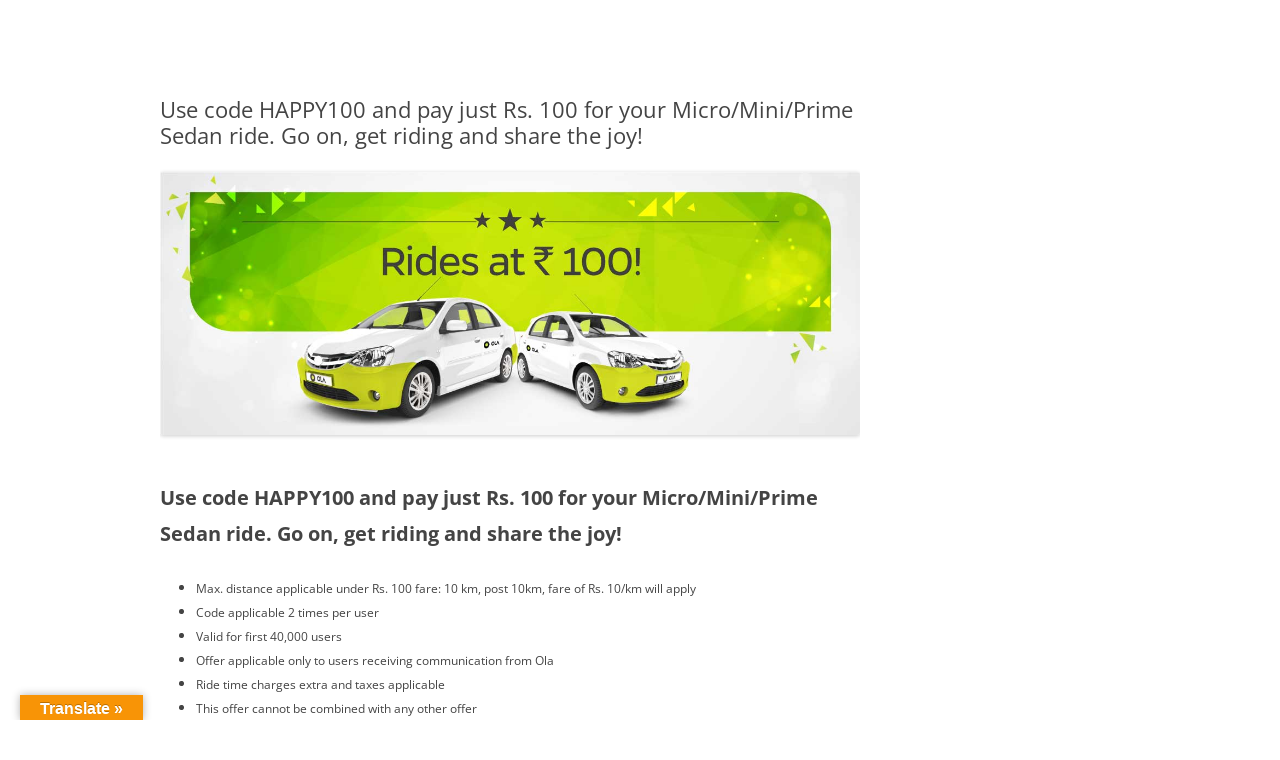

--- FILE ---
content_type: application/javascript; charset=UTF-8
request_url: https://blog.olacabs.com/cdn-cgi/challenge-platform/h/b/scripts/jsd/d251aa49a8a3/main.js?
body_size: 10086
content:
window._cf_chl_opt={AKGCx8:'b'};~function(i6,gW,gr,gh,gM,gs,gE,gk,i0,i1){i6=C,function(e,f,im,i5,g,i){for(im={e:545,f:426,g:571,i:625,I:438,R:488,x:439,Y:481,J:561},i5=C,g=e();!![];)try{if(i=-parseInt(i5(im.e))/1*(-parseInt(i5(im.f))/2)+-parseInt(i5(im.g))/3+parseInt(i5(im.i))/4+parseInt(i5(im.I))/5+-parseInt(i5(im.R))/6+parseInt(i5(im.x))/7+-parseInt(i5(im.Y))/8*(parseInt(i5(im.J))/9),f===i)break;else g.push(g.shift())}catch(I){g.push(g.shift())}}(B,445175),gW=this||self,gr=gW[i6(457)],gh=null,gM=ga(),gs=function(RH,Rl,RP,RG,RU,RJ,iu,f,g,i,I){return RH={e:500,f:603,g:606,i:495,I:585,R:403,x:550,Y:575,J:396,U:583,F:416,O:532},Rl={e:520,f:581,g:376,i:539,I:537,R:369,x:369,Y:619,J:615,U:503,F:580,O:392,Z:382,v:560,V:441,G:609,T:392,o:539,P:534,l:568,H:642,D:539,d:412,A:399,X:392,L:429,Q:539,W:549,h:387,n:572,K:619,y:609,N:539,m:411,j:444,z:539,a:552,M:539,b:529},RP={e:404,f:546,g:484},RG={e:559,f:636,g:510,i:483,I:629,R:484,x:552,Y:630,J:379,U:405,F:630,O:405,Z:630,v:379,V:405,G:560,T:392,o:560,P:450,l:509,H:546,D:629,d:440,A:486,X:560,L:637,Q:392,W:539,h:466,n:590,K:392,y:449,N:539,m:630,j:450,z:560,a:440,M:392,b:486,s:560,E:530,k:548,c:612,S:564,B0:392,B1:412,B2:629,B3:425,B4:483,B5:486,B6:560,B7:455,B8:392,B9:392,BB:381,BC:441,Be:387,Bf:392,Bg:459,Bi:554,BI:424,BR:367,Bw:557,Bx:432,Bp:599,BY:445,BJ:413,BU:473,BF:541,BO:398,BZ:437,Bu:370,Bv:419,BV:514,BG:413,BT:454,Bo:536,BP:444,Bl:507,BH:560,BD:392,Bd:574,BA:493,BX:519,BL:535,BQ:519,BW:605,Br:392,Bh:560,Bn:392,BK:574},RU={e:402},RJ={e:402,f:533,g:555,i:552},iu=i6,f={'qwlLe':iu(RH.e),'spJRu':function(R,x,Y,J,U){return R(x,Y,J,U)},'KCWju':iu(RH.f),'BzlnB':function(R,x,Y,J,U){return R(x,Y,J,U)},'EMvBK':iu(RH.g),'KAHsf':function(R,Y){return R>Y},'vWheE':function(R,Y){return Y|R},'YfOeW':function(R,Y){return Y==R},'hYAsG':function(R,Y){return R!==Y},'EEjTL':function(R,Y){return R<Y},'tfnkq':function(R,Y){return Y==R},'eNxMh':function(R,Y){return R-Y},'LceYH':function(R,x){return R(x)},'ApUAR':function(R,Y){return R<<Y},'uozaT':function(R,Y){return R|Y},'RpNXe':function(R,Y){return Y&R},'ZnrXY':function(R,Y){return Y==R},'tHbyE':function(R,Y){return R>Y},'ZXpXQ':function(R,Y){return Y|R},'jUplY':function(R,Y){return R<<Y},'MFziR':function(R,Y){return R-Y},'RsUnz':function(R,x){return R(x)},'hQcba':function(R,Y){return R|Y},'JqRUV':function(R,Y){return R>Y},'lZBcE':function(R,x){return R(x)},'lQILF':function(R,Y){return R|Y},'RjQAU':function(R,Y){return Y&R},'ZBSXe':function(R,Y){return R-Y},'udKeT':iu(RH.i),'LrxxJ':iu(RH.I),'yANHL':function(R,x){return R(x)},'LafKH':iu(RH.R),'DPUjx':function(R,Y){return R|Y},'rdOWc':function(R,Y){return R<<Y},'pAKKQ':function(R,Y){return R==Y},'ILvfV':function(R,x){return R(x)},'VIFTi':function(R,Y){return R-Y},'svovX':iu(RH.x),'jUPry':iu(RH.Y),'jmPBH':iu(RH.J),'lAvZU':function(R,Y){return R>Y},'HVxJA':function(R,Y){return R!=Y},'PkHcH':iu(RH.U),'wwrsM':function(R,Y){return R<Y},'cMtID':function(R,Y){return R!=Y},'UXhnu':function(R,Y){return R&Y},'KVRor':function(R,x){return R(x)},'FIwNc':function(R,x){return R(x)},'yyvoy':function(R,Y){return R>Y},'FxEXh':function(R,Y){return Y!=R},'srQBl':function(R,Y){return Y*R},'ZfLVz':function(R,Y){return R<Y}},g=String[iu(RH.F)],i={'h':function(R,iv,x,Y){return iv=iu,x={},x[iv(RU.e)]=function(J,U){return U!==J},Y=x,R==null?'':i.g(R,6,function(J,iV){return iV=iv,Y[iV(RJ.e)](iV(RJ.f),iV(RJ.f))?'o.'+f:iV(RJ.g)[iV(RJ.i)](J)})},'g':function(R,x,Y,RV,Rv,RZ,iP,J,U,F,O,Z,V,G,T,o,P,H,D,K,A,X,L,W,y,N,j){if(RV={e:483},Rv={e:509},RZ={e:450},iP=iu,J={'UHULG':function(Q,W){return Q>W},'FisDR':function(Q,W){return Q(W)},'upXHi':function(Q,W,iG){return iG=C,f[iG(RZ.e)](Q,W)},'BCLlE':function(Q,W){return Q<<W},'ooaHf':function(Q,W,iT){return iT=C,f[iT(Rv.e)](Q,W)},'LeXSU':function(Q,W,io){return io=C,f[io(RV.e)](Q,W)}},f[iP(RG.e)](iP(RG.f),iP(RG.g))){if(f[iP(RG.i)](null,R))return'';for(F={},O={},Z='',V=2,G=3,T=2,o=[],P=0,H=0,D=0;f[iP(RG.I)](D,R[iP(RG.R)]);D+=1)if(A=R[iP(RG.x)](D),Object[iP(RG.Y)][iP(RG.J)][iP(RG.U)](F,A)||(F[A]=G++,O[A]=!0),X=Z+A,Object[iP(RG.F)][iP(RG.J)][iP(RG.O)](F,X))Z=X;else{if(Object[iP(RG.Z)][iP(RG.v)][iP(RG.V)](O,Z)){if(256>Z[iP(RG.G)](0)){for(U=0;U<T;P<<=1,f[iP(RG.i)](H,x-1)?(H=0,o[iP(RG.T)](Y(P)),P=0):H++,U++);for(L=Z[iP(RG.o)](0),U=0;f[iP(RG.P)](8,U);P=f[iP(RG.l)](P<<1.75,L&1.04),f[iP(RG.H)](H,x-1)?(H=0,o[iP(RG.T)](Y(P)),P=0):H++,L>>=1,U++);}else{for(L=1,U=0;f[iP(RG.D)](U,T);P=P<<1|L,H==f[iP(RG.d)](x,1)?(H=0,o[iP(RG.T)](f[iP(RG.A)](Y,P)),P=0):H++,L=0,U++);for(L=Z[iP(RG.X)](0),U=0;16>U;P=f[iP(RG.L)](P,1)|1.81&L,f[iP(RG.i)](H,x-1)?(H=0,o[iP(RG.Q)](Y(P)),P=0):H++,L>>=1,U++);}V--,V==0&&(V=Math[iP(RG.W)](2,T),T++),delete O[Z]}else for(L=F[Z],U=0;U<T;P=f[iP(RG.h)](P<<1.01,f[iP(RG.n)](L,1)),x-1==H?(H=0,o[iP(RG.K)](Y(P)),P=0):H++,L>>=1,U++);Z=(V--,f[iP(RG.y)](0,V)&&(V=Math[iP(RG.N)](2,T),T++),F[X]=G++,String(A))}if(''!==Z){if(Object[iP(RG.m)][iP(RG.J)][iP(RG.U)](O,Z)){if(f[iP(RG.j)](256,Z[iP(RG.z)](0))){for(U=0;U<T;P<<=1,H==f[iP(RG.a)](x,1)?(H=0,o[iP(RG.M)](f[iP(RG.b)](Y,P)),P=0):H++,U++);for(L=Z[iP(RG.s)](0),U=0;f[iP(RG.E)](8,U);P=f[iP(RG.k)](f[iP(RG.c)](P,1),L&1.44),f[iP(RG.H)](H,f[iP(RG.S)](x,1))?(H=0,o[iP(RG.B0)](f[iP(RG.B1)](Y,P)),P=0):H++,L>>=1,U++);}else{for(L=1,U=0;f[iP(RG.B2)](U,T);P=f[iP(RG.B3)](P<<1.85,L),f[iP(RG.B4)](H,x-1)?(H=0,o[iP(RG.Q)](f[iP(RG.B5)](Y,P)),P=0):H++,L=0,U++);for(L=Z[iP(RG.B6)](0),U=0;f[iP(RG.B7)](16,U);P=1.56&L|P<<1.26,x-1==H?(H=0,o[iP(RG.B8)](Y(P)),P=0):H++,L>>=1,U++);}V--,f[iP(RG.y)](0,V)&&(V=Math[iP(RG.W)](2,T),T++),delete O[Z]}else for(L=F[Z],U=0;U<T;P=1&L|P<<1,H==x-1?(H=0,o[iP(RG.B9)](f[iP(RG.BB)](Y,P)),P=0):H++,L>>=1,U++);V--,f[iP(RG.y)](0,V)&&T++}for(L=2,U=0;U<T;P=f[iP(RG.BC)](P<<1,f[iP(RG.Be)](L,1)),f[iP(RG.H)](H,x-1)?(H=0,o[iP(RG.Bf)](Y(P)),P=0):H++,L>>=1,U++);for(;;)if(P<<=1,f[iP(RG.y)](H,f[iP(RG.Bg)](x,1))){if(f[iP(RG.Bi)]===f[iP(RG.BI)])try{return W=Z[iP(RG.BR)](f[iP(RG.Bw)]),W[iP(RG.Bx)]=iP(RG.Bp),W[iP(RG.BY)]='-1',g[iP(RG.BJ)][iP(RG.BU)](W),K=W[iP(RG.BF)],y={},y=V(K,K,'',y),y=f[iP(RG.BO)](G,K,K[iP(RG.BZ)]||K[f[iP(RG.Bu)]],'n.',y),y=f[iP(RG.Bv)](T,K,W[f[iP(RG.BV)]],'d.',y),o[iP(RG.BG)][iP(RG.BT)](W),N={},N.r=y,N.e=null,N}catch(z){return j={},j.r={},j.e=z,j}else{o[iP(RG.B9)](f[iP(RG.Bo)](Y,P));break}}else H++;return o[iP(RG.BP)]('')}else{if(J[iP(RG.Bl)](256,Bp[iP(RG.BH)](0))){for(CJ=0;CU<CF;CZ<<=1,Cv-1==Cu?(CV=0,CG[iP(RG.BD)](J[iP(RG.Bd)](CT,Co)),CP=0):Cl++,CO++);for(K=CH[iP(RG.BH)](0),CD=0;J[iP(RG.BA)](8,Cd);CX=J[iP(RG.BX)](CL,1)|K&1.45,CQ==CW-1?(Cr=0,Ch[iP(RG.T)](Cn(CK)),Ct=0):Cy++,K>>=1,CA++);}else{for(K=1,CN=0;Cm<Cj;Ca=J[iP(RG.BL)](J[iP(RG.BQ)](CM,1),K),J[iP(RG.BW)](Cb,Cs-1)?(CE=0,Ck[iP(RG.Br)](J[iP(RG.Bd)](Cc,Cq)),CS=0):e0++,K=0,Cz++);for(K=e1[iP(RG.Bh)](0),e2=0;16>e3;e5=e6<<1.56|1.18&K,e7==e8-1?(e9=0,eB[iP(RG.Bn)](J[iP(RG.BK)](eC,ee)),ef=0):eg++,K>>=1,e4++);}Cg--,0==Ci&&(CI=CR[iP(RG.N)](2,Cw),Cx++),delete Cp[CY]}},'j':function(R,Ro,il,x){return Ro={e:494,f:479,g:447,i:560},il=iu,x={'EzHzJ':function(Y){return Y()},'Uwfrm':f[il(RP.e)]},null==R?'':f[il(RP.f)]('',R)?null:i.i(R[il(RP.g)],32768,function(Y,iH){if(iH=il,x[iH(Ro.e)]===iH(Ro.f))x[iH(Ro.g)](f);else return R[iH(Ro.i)](Y)})},'i':function(R,x,Y,iD,J,U,F,O,Z,V,G,T,o,P,H,D,X,A){if(iD=iu,f[iD(Rl.e)]!==f[iD(Rl.f)]){for(J=[],U=4,F=4,O=3,Z=[],T=Y(0),o=x,P=1,V=0;f[iD(Rl.g)](3,V);J[V]=V,V+=1);for(H=0,D=Math[iD(Rl.i)](2,2),G=1;f[iD(Rl.I)](G,D);)if(f[iD(Rl.R)]===f[iD(Rl.x)])A=o&T,o>>=1,o==0&&(o=x,T=Y(P++)),H|=(f[iD(Rl.Y)](0,A)?1:0)*G,G<<=1;else{for(j=1,z=0;o<M;s=f[iD(Rl.J)](f[iD(Rl.U)](E,1),H),f[iD(Rl.F)](J,S-1)?(B0=0,B1[iD(Rl.O)](f[iD(Rl.Z)](B2,B3)),B4=0):B5++,B6=0,P++);for(B7=B8[iD(Rl.v)](0),B9=0;16>BB;Be=f[iD(Rl.V)](Bf<<1,1.95&Bg),Bi==f[iD(Rl.G)](BI,1)?(BR=0,Bw[iD(Rl.T)](Bx(Bp)),BY=0):BJ++,BU>>=1,BC++);}switch(H){case 0:for(H=0,D=Math[iD(Rl.o)](2,8),G=1;f[iD(Rl.P)](G,D);A=f[iD(Rl.l)](T,o),o>>=1,o==0&&(o=x,T=f[iD(Rl.H)](Y,P++)),H|=G*(0<A?1:0),G<<=1);X=g(H);break;case 1:for(H=0,D=Math[iD(Rl.D)](2,16),G=1;D!=G;A=T&o,o>>=1,o==0&&(o=x,T=f[iD(Rl.d)](Y,P++)),H|=(0<A?1:0)*G,G<<=1);X=f[iD(Rl.A)](g,H);break;case 2:return''}for(V=J[3]=X,Z[iD(Rl.X)](X);;){if(f[iD(Rl.L)](P,R))return'';for(H=0,D=Math[iD(Rl.Q)](2,O),G=1;f[iD(Rl.W)](G,D);A=f[iD(Rl.h)](T,o),o>>=1,0==o&&(o=x,T=Y(P++)),H|=f[iD(Rl.n)](f[iD(Rl.K)](0,A)?1:0,G),G<<=1);switch(X=H){case 0:for(H=0,D=Math[iD(Rl.D)](2,8),G=1;D!=G;A=o&T,o>>=1,o==0&&(o=x,T=Y(P++)),H|=(0<A?1:0)*G,G<<=1);J[F++]=g(H),X=f[iD(Rl.y)](F,1),U--;break;case 1:for(H=0,D=Math[iD(Rl.N)](2,16),G=1;D!=G;A=T&o,o>>=1,o==0&&(o=x,T=Y(P++)),H|=(f[iD(Rl.m)](0,A)?1:0)*G,G<<=1);J[F++]=g(H),X=F-1,U--;break;case 2:return Z[iD(Rl.j)]('')}if(0==U&&(U=Math[iD(Rl.z)](2,O),O++),J[X])X=J[X];else if(X===F)X=V+V[iD(Rl.a)](0);else return null;Z[iD(Rl.X)](X),J[F++]=V+X[iD(Rl.a)](0),U--,V=X,0==U&&(U=Math[iD(Rl.M)](2,O),O++)}}else T(f[iD(Rl.b)])}},I={},I[iu(RH.O)]=i.h,I}(),gE={},gE[i6(465)]='o',gE[i6(380)]='s',gE[i6(427)]='u',gE[i6(525)]='z',gE[i6(611)]='n',gE[i6(521)]='I',gE[i6(378)]='b',gk=gE,gW[i6(621)]=function(i,I,R,x,Rj,Rm,RN,iL,Y,J,F,O,Z,V,G,T){if(Rj={e:522,f:394,g:397,i:542,I:436,R:501,x:524,Y:436,J:461,U:624,F:558,O:461,Z:624,v:558,V:587,G:477,T:484,o:614,P:496,l:397},Rm={e:610,f:484,g:522,i:506,I:522},RN={e:630,f:379,g:405,i:392},iL=i6,Y={},Y[iL(Rj.e)]=function(o,P){return o+P},Y[iL(Rj.f)]=function(o,P){return P===o},Y[iL(Rj.g)]=function(o,P){return o+P},Y[iL(Rj.i)]=function(o,P){return o+P},J=Y,null===I||void 0===I)return x;for(F=gS(I),i[iL(Rj.I)][iL(Rj.R)]&&(F=F[iL(Rj.x)](i[iL(Rj.Y)][iL(Rj.R)](I))),F=i[iL(Rj.J)][iL(Rj.U)]&&i[iL(Rj.F)]?i[iL(Rj.O)][iL(Rj.Z)](new i[(iL(Rj.v))](F)):function(o,iW,P){for(iW=iL,o[iW(Rm.e)](),P=0;P<o[iW(Rm.f)];o[P]===o[J[iW(Rm.g)](P,1)]?o[iW(Rm.i)](J[iW(Rm.I)](P,1),1):P+=1);return o}(F),O='nAsAaAb'.split('A'),O=O[iL(Rj.V)][iL(Rj.G)](O),Z=0;Z<F[iL(Rj.T)];V=F[Z],G=gq(i,I,V),O(G)?(T=J[iL(Rj.f)]('s',G)&&!i[iL(Rj.o)](I[V]),iL(Rj.P)===J[iL(Rj.l)](R,V)?U(J[iL(Rj.i)](R,V),G):T||U(R+V,I[V])):U(J[iL(Rj.g)](R,V),G),Z++);return x;function U(o,P,iQ){iQ=iL,Object[iQ(RN.e)][iQ(RN.f)][iQ(RN.g)](x,P)||(x[P]=[]),x[P][iQ(RN.i)](o)}},i0=i6(388)[i6(531)](';'),i1=i0[i6(587)][i6(477)](i0),gW[i6(623)]=function(i,I,Rb,ir,R,x,Y,J,U,F){for(Rb={e:490,f:515,g:616,i:490,I:484,R:515,x:499,Y:392,J:592},ir=i6,R={},R[ir(Rb.e)]=function(O,Z){return O<Z},R[ir(Rb.f)]=function(O,Z){return Z===O},x=R,Y=Object[ir(Rb.g)](I),J=0;x[ir(Rb.i)](J,Y[ir(Rb.I)]);J++)if(U=Y[J],U==='f'&&(U='N'),i[U]){for(F=0;F<I[Y[J]][ir(Rb.I)];x[ir(Rb.R)](-1,i[U][ir(Rb.x)](I[Y[J]][F]))&&(i1(I[Y[J]][F])||i[U][ir(Rb.Y)]('o.'+I[Y[J]][F])),F++);}else i[U]=I[Y[J]][ir(Rb.J)](function(O){return'o.'+O})},i3();function gK(ic,i9,f,g,i,I){return ic={e:467,f:611,g:627,i:567,I:467,R:627},i9=i6,f={},f[i9(ic.e)]=i9(ic.f),f[i9(ic.g)]=function(R,Y){return R<Y},g=f,i=gW[i9(ic.i)],!i?null:(I=i.i,typeof I!==g[i9(ic.I)]||g[i9(ic.R)](I,30))?null:I}function gS(f,Rh,iX,g,i,I){for(Rh={e:528,f:524,g:616,i:516},iX=i6,g={},g[iX(Rh.e)]=function(R,Y){return R!==Y},i=g,I=[];i[iX(Rh.e)](null,f);I=I[iX(Rh.f)](Object[iX(Rh.g)](f)),f=Object[iX(Rh.i)](f));return I}function gc(f,g,RD,id,i,I){return RD={e:435,f:596,g:631,i:630,I:476,R:405,x:499},id=i6,i={},i[id(RD.e)]=id(RD.f),I=i,g instanceof f[id(RD.g)]&&0<f[id(RD.g)][id(RD.i)][id(RD.I)][id(RD.R)](g)[id(RD.x)](I[id(RD.e)])}function B(we){return we='removeChild,JqRUV,AdeF3,document,source,ZBSXe,PzYmH,Array,qPCyb,bEJIu,doBSF,object,uozaT,BSibo,floor,SSTpq3,pXafQ,HGLoH,NAGuA,appendChild,wWSsd,SxkiG,toString,bind,sCzPg,UjTap,VnceA,32LsyrLT,VkveK,YfOeW,length,/cdn-cgi/challenge-platform/h/,LceYH,KaicE,3605256uqXcyl,CJWij,HbrcB,vXOqT,cMAMv,upXHi,Uwfrm,YGxmG,d.cookie,log,BiLkg,indexOf,iframe,getOwnPropertyNames,QQJbi,rdOWc,http-code:,random,splice,UHULG,MRNRo,vWheE,DbhSo,avLxx,isArray,PhTAF,EMvBK,JGdCn,getPrototypeOf,ywFfh,yWOMK,BCLlE,jUPry,bigint,sSmWa,lpzZw,concat,symbol,UsQrO,VjJRa,LHzrY,svovX,tHbyE,split,ATKezmv,imzFy,cMtID,ooaHf,yANHL,HVxJA,bHBPv,pow,ovBnr,contentWindow,QMriu,now,CpJUf,32Zbwxol,tfnkq,chctx,ZXpXQ,FxEXh,success,FBXiu,charAt,detail,udKeT,rdnyBlZoxYMuC5+LUIs3hePK9JiEXjFQ17Vkb-WcR8GzHO6q0m$Dpafv4wAg2StNT,/b/ov1/0.22824106372721917:1769480842:9wT_KSK50DhCO_sKQJ4JycgDKvdE-Ik6RfJesP99YCI/,qwlLe,Set,hYAsG,charCodeAt,440514zkETMH,KQhWT,xtnVC,MFziR,TYlZ6,vcwAF,__CF$cv$params,UXhnu,readyState,zEboV,1053720KiyZIF,srQBl,timeout,FisDR,HisLR,/invisible/jsd,nuWxR,YwIuu,KniIf,pAKKQ,jmPBH,href,kYTuI,tMjdO,FOODf,UPrHC,includes,Imqqk,error on cf_chl_props,RpNXe,NZoiD,map,oZgfJ,sid,CnwA5,[native code],xzbtK,ontimeout,display: none,parent,NBzAp,POST,navigator,Kyzyp,LeXSU,contentDocument,location,EdnXw,VIFTi,sort,number,jUplY,stringify,isNaN,DPUjx,keys,CtSag,XMLHttpRequest,wwrsM,MoHDW,pRIb1,QsKQl,rxvNi8,from,3436148TADskV,_cf_chl_opt,Pxxmn,onreadystatechange,EEjTL,prototype,Function,nHRMC,jqAaP,HQViI,RCCyx,PTWMQ,ApUAR,loading,send,LRmiB4,addEventListener,KVRor,error,AphWZ,createElement,onerror,PkHcH,KCWju,DOMContentLoaded,errorInfoObject,KYiPN,mTfPL,xhr-error,lAvZU,cloudflare-invisible,boolean,hasOwnProperty,string,lZBcE,ILvfV,event,lmtYb,ouQGO,VAwkx,RjQAU,_cf_chl_opt;JJgc4;PJAn2;kJOnV9;IWJi4;OHeaY1;DqMg0;FKmRv9;LpvFx1;cAdz2;PqBHf2;nFZCC5;ddwW5;pRIb1;rxvNi8;RrrrA2;erHi9,DyHtF,8|7|4|10|5|6|9|3|2|1|0,wArLK,push,pkLOA2,ZBMJD,LgKzw,YjqJC,LUtwO,spJRu,FIwNc,catch,kCfGR,cLlWR,GAZHJ,LafKH,call,open,jsd,aUjz8,randomUUID,wUnCE,ZfLVz,RsUnz,body,postMessage,Zrhyk,fromCharCode,status,JBxy9,BzlnB,/jsd/oneshot/d251aa49a8a3/0.22824106372721917:1769480842:9wT_KSK50DhCO_sKQJ4JycgDKvdE-Ik6RfJesP99YCI/,onload,function,api,LrxxJ,hQcba,42386tXCptU,undefined,AKGCx8,yyvoy,LWTFw,iRswm,style,TEGmB,cOHoh,jsMvC,Object,clientInformation,247765BKgsMs,44163oeOWfT,eNxMh,lQILF,qEDWb,PQuGn,join,tabIndex,MRipQ,EzHzJ,SYUJL,ZnrXY,KAHsf,ZTGil,wiOEN,nSrDF'.split(','),B=function(){return we},B()}function gq(g,i,I,RW,iA,R,x,Y,J){x=(RW={e:480,f:518,g:443,i:465,I:492,R:422,x:401,Y:384,J:443,U:492,F:400,O:400,Z:461,v:512,V:461,G:401,T:384,o:518},iA=i6,R={},R[iA(RW.e)]=function(U,F){return U===F},R[iA(RW.f)]=function(U,F){return F==U},R[iA(RW.g)]=iA(RW.i),R[iA(RW.I)]=iA(RW.R),R[iA(RW.x)]=function(U,F){return F===U},R[iA(RW.Y)]=function(U,F){return U===F},R);try{Y=i[I]}catch(U){return'i'}if(Y==null)return x[iA(RW.e)](void 0,Y)?'u':'x';if(x[iA(RW.f)](x[iA(RW.J)],typeof Y))try{if(x[iA(RW.U)]==typeof Y[iA(RW.F)])return Y[iA(RW.O)](function(){}),'p'}catch(F){}return g[iA(RW.Z)][iA(RW.v)](Y)?'a':Y===g[iA(RW.V)]?'D':x[iA(RW.G)](!0,Y)?'T':x[iA(RW.T)](!1,Y)?'F':(J=typeof Y,x[iA(RW.o)](iA(RW.R),J)?gc(g,Y)?'N':'f':gk[J]||'?')}function gb(I,R,IL,iZ,x,Y,J,U,F,O,Z,v,V){if(IL={e:602,f:395,g:456,i:565,I:567,R:434,x:434,Y:485,J:626,U:428,F:556,O:576,Z:618,v:406,V:513,G:573,T:598,o:595,P:626,l:595,H:469,D:626,d:469,A:640,X:393,L:626,Q:408,W:418,h:372,n:547,K:458,y:407,N:639,m:532},iZ=i6,x={'LgKzw':function(G,T){return G(T)},'cOHoh':function(G,T){return G+T},'PhTAF':iZ(IL.e)},!x[iZ(IL.f)](gN,0))return![];J=(Y={},Y[iZ(IL.g)]=I,Y[iZ(IL.i)]=R,Y);try{U=gW[iZ(IL.I)],F=x[iZ(IL.R)](x[iZ(IL.x)](x[iZ(IL.R)](iZ(IL.Y),gW[iZ(IL.J)][iZ(IL.U)]),iZ(IL.F)),U.r)+iZ(IL.O),O=new gW[(iZ(IL.Z))](),O[iZ(IL.v)](x[iZ(IL.V)],F),O[iZ(IL.G)]=2500,O[iZ(IL.T)]=function(){},Z={},Z[iZ(IL.o)]=gW[iZ(IL.P)][iZ(IL.l)],Z[iZ(IL.H)]=gW[iZ(IL.D)][iZ(IL.d)],Z[iZ(IL.A)]=gW[iZ(IL.D)][iZ(IL.A)],Z[iZ(IL.X)]=gW[iZ(IL.L)][iZ(IL.Q)],Z[iZ(IL.W)]=gM,v=Z,V={},V[iZ(IL.h)]=J,V[iZ(IL.n)]=v,V[iZ(IL.K)]=iZ(IL.y),O[iZ(IL.N)](gs[iZ(IL.m)](V))}catch(G){}}function gN(e,I7,ie){return I7={e:505},ie=i6,Math[ie(I7.e)]()<e}function i3(w9,w8,iK,e,f,x,Y,g,i,w6,I){if(w9={e:422,f:415,g:498,i:431,I:567,R:475,x:462,Y:523,J:472,U:611,F:562,O:569,Z:638,v:374,V:431,G:475,T:430,o:502,P:508,l:589,H:641,D:371,d:628,A:628},w8={e:562,f:569,g:638,i:628},iK=i6,e={'sCzPg':iK(w9.e),'ovBnr':function(R,x){return R(x)},'LWTFw':function(R){return R()},'QQJbi':function(R,x,Y){return R(x,Y)},'MRNRo':function(R,x,Y){return R(x,Y)},'KQhWT':function(R,Y){return R!==Y},'SxkiG':function(R){return R()},'qPCyb':function(R,Y){return R===Y},'lpzZw':iK(w9.f),'NAGuA':iK(w9.g),'mTfPL':iK(w9.i)},f=gW[iK(w9.I)],!f)return;if(!e[iK(w9.R)](gj))return e[iK(w9.x)](e[iK(w9.Y)],e[iK(w9.J)])?(x=f[iK(w9.I)],!x?null:(Y=x.i,typeof Y!==iK(w9.U)||Y<30)?null:Y):void 0;(g=![],i=function(){if(!g){if(g=!![],!gj())return;gn(function(x){i4(f,x)})}},e[iK(w9.F)](gr[iK(w9.O)],iK(w9.Z)))?e[iK(w9.v)]===iK(w9.V)?e[iK(w9.G)](i):(w6={e:478,f:540},Y=e[iK(w9.T)](x),e[iK(w9.o)](Y,Y.r,function(o,it){it=iK,typeof Z===e[it(w6.e)]&&e[it(w6.f)](G,o),V()}),Y.e&&e[iK(w9.P)](Z,iK(w9.l),Y.e)):gW[iK(w9.H)]?gr[iK(w9.H)](iK(w9.D),i):(I=gr[iK(w9.d)]||function(){},gr[iK(w9.A)]=function(iy){iy=iK,I(),e[iy(w8.e)](gr[iy(w8.f)],iy(w8.g))&&(gr[iy(w8.i)]=I,i())})}function gm(I8,ig,e){return I8={e:567,f:468},ig=i6,e=gW[ig(I8.e)],Math[ig(I8.f)](+atob(e.t))}function i4(i,I,wC,iN,R,x,Y,J){if(wC={e:489,f:591,g:377,i:423,I:489,R:550,x:458,Y:594,J:383,U:550,F:600,O:414,Z:458,v:591,V:643,G:553},iN=i6,R={},R[iN(wC.e)]=function(U,F){return U===F},R[iN(wC.f)]=iN(wC.g),x=R,!i[iN(wC.i)])return;x[iN(wC.I)](I,iN(wC.R))?(Y={},Y[iN(wC.x)]=iN(wC.g),Y[iN(wC.Y)]=i.r,Y[iN(wC.J)]=iN(wC.U),gW[iN(wC.F)][iN(wC.O)](Y,'*')):(J={},J[iN(wC.Z)]=x[iN(wC.v)],J[iN(wC.Y)]=i.r,J[iN(wC.J)]=iN(wC.V),J[iN(wC.G)]=I,gW[iN(wC.F)][iN(wC.O)](J,'*'))}function i2(Rk,ih,i,I,R,x,Y,J,U,F){i=(Rk={e:437,f:500,g:390,i:531,I:413,R:454,x:577,Y:606,J:451,U:588,F:603,O:445,Z:541,v:432,V:599,G:367,T:551,o:413,P:473},ih=i6,{'nuWxR':function(O,Z,v,V,G){return O(Z,v,V,G)},'ZTGil':function(O,Z,v,V,G){return O(Z,v,V,G)},'Imqqk':ih(Rk.e),'FBXiu':ih(Rk.f)});try{for(I=ih(Rk.g)[ih(Rk.i)]('|'),R=0;!![];){switch(I[R++]){case'0':return x={},x.r=J,x.e=null,x;case'1':gr[ih(Rk.I)][ih(Rk.R)](U);continue;case'2':J=i[ih(Rk.x)](pRIb1,Y,U[ih(Rk.Y)],'d.',J);continue;case'3':J=i[ih(Rk.J)](pRIb1,Y,Y[i[ih(Rk.U)]]||Y[ih(Rk.F)],'n.',J);continue;case'4':U[ih(Rk.O)]='-1';continue;case'5':Y=U[ih(Rk.Z)];continue;case'6':J={};continue;case'7':U[ih(Rk.v)]=ih(Rk.V);continue;case'8':U=gr[ih(Rk.G)](i[ih(Rk.T)]);continue;case'9':J=pRIb1(Y,Y,'',J);continue;case'10':gr[ih(Rk.o)][ih(Rk.P)](U);continue}break}}catch(O){return F={},F.r={},F.e=O,F}}function C(e,f,g,i){return e=e-366,g=B(),i=g[e],i}function gz(e,f,IH,Il,IP,Io,IO,IF,IU,iI,g,i,I,R){IH={e:538,f:573,g:504,i:485,I:567,R:497,x:626,Y:618,J:406,U:602,F:635,O:635,Z:601,v:626,V:428,G:420,T:423,o:573,P:598,l:421,H:368,D:586,d:607,A:607,X:582,L:386,Q:639,W:532,h:613},Il={e:375},IP={e:593,f:417,g:417,i:550,I:463},Io={e:617,f:538,g:634,i:373,I:584,R:630,x:379,Y:405,J:608,U:560,F:527,O:442,Z:453,v:392,V:560,G:604,T:442,o:392,P:442,l:560,H:464,D:633,d:579,A:597,X:539,L:633,Q:453,W:570},IO={e:487},IF={e:448},IU={e:433},iI=i6,g={'vXOqT':function(Y,J){return Y>J},'TEGmB':function(Y,J){return Y<J},'SYUJL':function(Y,J){return J==Y},'KaicE':function(Y,J){return Y-J},'KYiPN':function(x,Y){return x(Y)},'CtSag':function(Y,J){return J===Y},'HQViI':iI(IH.e),'tMjdO':iI(IH.f),'oZgfJ':function(Y,J){return Y>=J},'bEJIu':iI(IH.g),'RCCyx':function(Y,J){return Y+J},'NBzAp':iI(IH.i),'UPrHC':function(x){return x()},'VAwkx':function(x){return x()}},i=gW[iI(IH.I)],console[iI(IH.R)](gW[iI(IH.x)]),I=new gW[(iI(IH.Y))](),I[iI(IH.J)](iI(IH.U),g[iI(IH.F)](g[iI(IH.O)](g[iI(IH.F)](g[iI(IH.Z)],gW[iI(IH.v)][iI(IH.V)]),iI(IH.G)),i.r)),i[iI(IH.T)]&&(I[iI(IH.o)]=5e3,I[iI(IH.P)]=function(IT,IJ,iJ,x,J){if(IT={e:373},IJ={e:491},iJ=iI,x={'EdnXw':function(Y,J,iR){return iR=C,g[iR(IJ.e)](Y,J)},'VjJRa':function(Y,J,iw){return iw=C,g[iw(IU.e)](Y,J)},'qEDWb':function(Y,J,ix){return ix=C,g[ix(IF.e)](Y,J)},'nSrDF':function(Y,J,ip){return ip=C,g[ip(IO.e)](Y,J)},'Kyzyp':function(Y,J){return Y&J},'doBSF':function(Y,J){return Y|J},'jqAaP':function(Y,J){return Y<<J},'KniIf':function(Y,J){return J&Y},'xzbtK':function(Y,J){return Y==J},'zEboV':function(Y,J,iY){return iY=C,g[iY(IT.e)](Y,J)}},g[iJ(Io.e)](iJ(Io.f),g[iJ(Io.g)]))g[iJ(Io.i)](f,g[iJ(Io.I)]);else{if(Bj[iJ(Io.R)][iJ(Io.x)][iJ(Io.Y)](Bz,Ba)){if(x[iJ(Io.J)](256,eJ[iJ(Io.U)](0))){for(fF=0;x[iJ(Io.F)](fO,fZ);fv<<=1,x[iJ(Io.O)](fV,x[iJ(Io.Z)](fG,1))?(fT=0,fo[iJ(Io.v)](fP(fl)),fH=0):fD++,fu++);for(J=fd[iJ(Io.V)](0),fA=0;x[iJ(Io.J)](8,fX);fQ=fW<<1|x[iJ(Io.G)](J,1),x[iJ(Io.T)](fr,fh-1)?(fn=0,fK[iJ(Io.o)](ft(fy)),fN=0):fm++,J>>=1,fL++);}else{for(J=1,fj=0;fz<fa;fb=J|fs<<1,x[iJ(Io.P)](fE,x[iJ(Io.Z)](fk,1))?(fc=0,fq[iJ(Io.v)](fS(g0)),g1=0):g2++,J=0,fM++);for(J=g3[iJ(Io.l)](0),g4=0;16>g5;g7=x[iJ(Io.H)](x[iJ(Io.D)](g8,1),x[iJ(Io.d)](J,1)),gB-1==g9?(gC=0,ge[iJ(Io.o)](gf(gg)),gi=0):gI++,J>>=1,g6++);}fI--,x[iJ(Io.A)](0,fR)&&(fw=fx[iJ(Io.X)](2,fp),fY++),delete fJ[fU]}else for(J=Cs[CE],Ck=0;x[iJ(Io.F)](Cc,Cq);e0=x[iJ(Io.H)](x[iJ(Io.L)](e1,1),1.49&J),x[iJ(Io.A)](e2,x[iJ(Io.Q)](e3,1))?(e4=0,e5[iJ(Io.o)](x[iJ(Io.W)](e6,e7)),e8=0):e9++,J>>=1,CS++);ex=(eB--,0==eC&&(ee=ef[iJ(Io.X)](2,eg),ei++),eI[eR]=ew++,ep(eY))}}),I[iI(IH.l)]=function(iU){iU=iI,g[iU(IP.e)](I[iU(IP.f)],200)&&I[iU(IP.g)]<300?f(iU(IP.i)):f(g[iU(IP.I)]+I[iU(IP.f)])},I[iI(IH.H)]=function(iF){iF=iI,f(iF(Il.e))},R={'t':g[iI(IH.D)](gm),'lhr':gr[iI(IH.d)]&&gr[iI(IH.A)][iI(IH.X)]?gr[iI(IH.d)][iI(IH.X)]:'','api':i[iI(IH.T)]?!![]:![],'c':g[iI(IH.L)](gt),'payload':e},I[iI(IH.Q)](gs[iI(IH.W)](JSON[iI(IH.h)](R)))}function gt(iS,iB,e){return iS={e:460},iB=i6,e={'PzYmH':function(f){return f()}},e[iB(iS.e)](gK)!==null}function gy(I6,iC,e,f){if(I6={e:620,f:517,g:446,i:563,I:366,R:578,x:526},iC=i6,e={'ywFfh':function(g,i){return i===g},'MRipQ':function(g,i){return g!==i},'xtnVC':iC(I6.e),'AphWZ':function(g,i){return g(i)},'YwIuu':function(g,i,I){return g(i,I)},'UsQrO':function(g,i){return g*i}},f=gK(),e[iC(I6.f)](f,null))return e[iC(I6.g)](e[iC(I6.i)],iC(I6.e));gh=(gh&&e[iC(I6.I)](clearTimeout,gh),e[iC(I6.R)](setTimeout,function(){gn()},e[iC(I6.x)](f,1e3)))}function ga(ID,iO){return ID={e:409,f:409},iO=i6,crypto&&crypto[iO(ID.e)]?crypto[iO(ID.f)]():''}function gj(IC,ii,e,f,g,i){return IC={e:471,f:468,g:543,i:511},ii=i6,e={'HGLoH':function(I){return I()},'avLxx':function(I,R){return I-R}},f=3600,g=e[ii(IC.e)](gm),i=Math[ii(IC.f)](Date[ii(IC.g)]()/1e3),e[ii(IC.i)](i,g)>f?![]:!![]}function gn(e,iE,is,i7,f,g){iE={e:544,f:422,g:482,i:589,I:566,R:632,x:385},is={e:389,f:544,g:452,i:410,I:474,R:622,x:392,Y:560,J:470,U:391,F:392},i7=i6,f={'pXafQ':function(i,I){return i<<I},'wArLK':function(i,I){return I==i},'DyHtF':function(i,I){return i!==I},'wiOEN':i7(iE.e),'wUnCE':i7(iE.f),'wWSsd':i7(iE.g),'vcwAF':function(i,I,R){return i(I,R)},'nHRMC':function(i,I,R){return i(I,R)},'ouQGO':i7(iE.i)},g=i2(),f[i7(iE.I)](gz,g.r,function(i,i8){if(i8=i7,f[i8(is.e)](i8(is.f),f[i8(is.g)]))i=I[R];else{if(typeof e===f[i8(is.i)]){if(f[i8(is.I)]!==i8(is.R))e(i);else{for(K=0;y<N;j<<=1,a-1==z?(M=0,b[i8(is.x)](s(E)),k=0):c++,m++);for(S=B0[i8(is.Y)](0),B1=0;8>B2;B4=f[i8(is.J)](B5,1)|B6&1.52,f[i8(is.U)](B7,B8-1)?(B9=0,BB[i8(is.F)](BC(Be)),Bf=0):Bg++,Bi>>=1,B3++);}}gy()}}),g.e&&f[i7(iE.R)](gb,f[i7(iE.x)],g.e)}}()